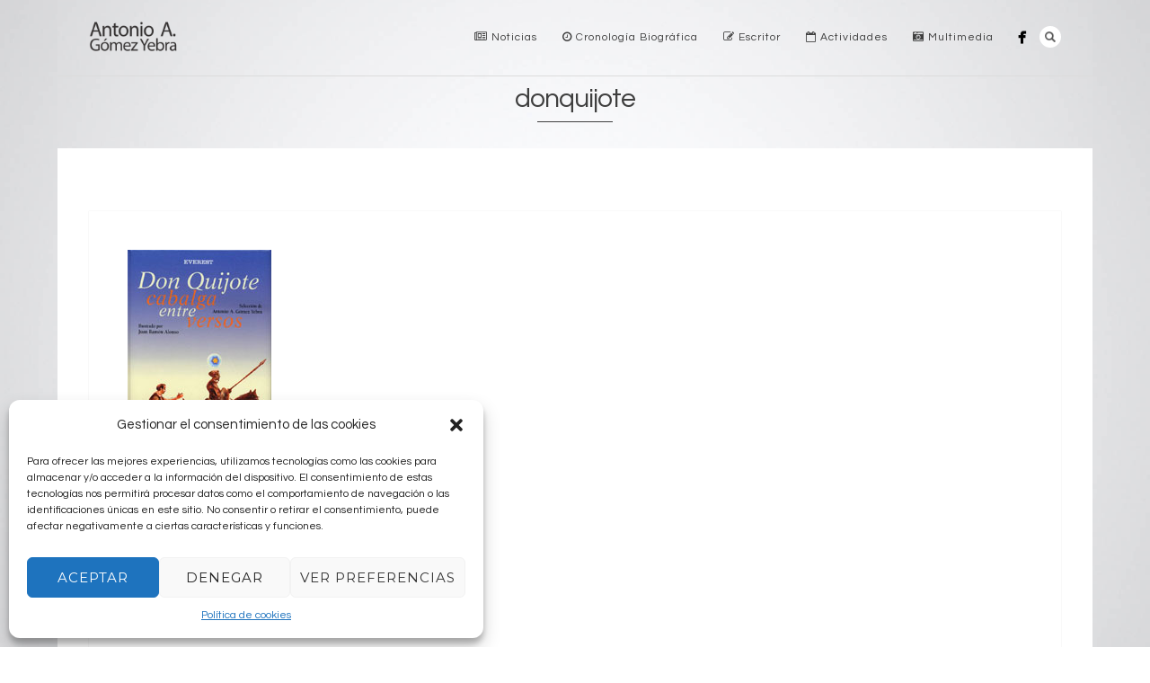

--- FILE ---
content_type: text/html; charset=UTF-8
request_url: http://gomezyebra.com/bibliografia/donquijote/
body_size: 15072
content:
<!DOCTYPE html>
<html lang="es">
<head>
<meta http-equiv="Content-Type" content="text/html; charset=UTF-8" />

<!-- facebook meta tag for image -->
<meta property="og:image" content="http://gomezyebra.com/wp-content/uploads/2014/09/donquijote.jpg"/>
<!-- Google+ meta tag for image -->
<meta itemprop="image" content="http://gomezyebra.com/wp-content/uploads/2014/09/donquijote.jpg">


<!-- Mobile Devices Viewport Resset-->
<meta name="viewport" content="width=device-width, initial-scale=1.0, maximum-scale=1">
<meta name="apple-mobile-web-app-capable" content="yes">
<!-- <meta name="viewport" content="initial-scale=1.0, user-scalable=1" /> -->





<link rel="alternate" type="application/rss+xml" title="Antonio A. Gómez Yebra RSS" href="http://gomezyebra.com/feed/" />
<link rel="pingback" href="http://gomezyebra.com/xmlrpc.php" />
<link rel="shortcut icon" type="image/x-icon" href="http://gomezyebra.com/wp-content/uploads/2014/09/Antonio-A.-Gomez-Yebra.jpg" />

<!--[if lt IE 9]>
<script src="http://gomezyebra.com/wp-content/themes/Yebra%202017/js/html5shiv.js"></script>
<![endif]-->

<meta name='robots' content='index, follow, max-image-preview:large, max-snippet:-1, max-video-preview:-1' />

	<!-- This site is optimized with the Yoast SEO plugin v20.3 - https://yoast.com/wordpress/plugins/seo/ -->
	<title>donquijote - Antonio A. Gómez Yebra</title>
	<link rel="canonical" href="http://gomezyebra.com/bibliografia/donquijote/" />
	<meta property="og:locale" content="es_ES" />
	<meta property="og:type" content="article" />
	<meta property="og:title" content="donquijote - Antonio A. Gómez Yebra" />
	<meta property="og:url" content="http://gomezyebra.com/bibliografia/donquijote/" />
	<meta property="og:site_name" content="Antonio A. Gómez Yebra" />
	<meta property="og:image" content="http://gomezyebra.com/bibliografia/donquijote" />
	<meta property="og:image:width" content="160" />
	<meta property="og:image:height" content="214" />
	<meta property="og:image:type" content="image/jpeg" />
	<script type="application/ld+json" class="yoast-schema-graph">{"@context":"https://schema.org","@graph":[{"@type":"WebPage","@id":"http://gomezyebra.com/bibliografia/donquijote/","url":"http://gomezyebra.com/bibliografia/donquijote/","name":"donquijote - Antonio A. Gómez Yebra","isPartOf":{"@id":"http://gomezyebra.com/#website"},"primaryImageOfPage":{"@id":"http://gomezyebra.com/bibliografia/donquijote/#primaryimage"},"image":{"@id":"http://gomezyebra.com/bibliografia/donquijote/#primaryimage"},"thumbnailUrl":"http://gomezyebra.com/wp-content/uploads/2014/09/donquijote.jpg","datePublished":"2014-09-11T23:01:49+00:00","dateModified":"2014-09-11T23:01:49+00:00","breadcrumb":{"@id":"http://gomezyebra.com/bibliografia/donquijote/#breadcrumb"},"inLanguage":"es","potentialAction":[{"@type":"ReadAction","target":["http://gomezyebra.com/bibliografia/donquijote/"]}]},{"@type":"ImageObject","inLanguage":"es","@id":"http://gomezyebra.com/bibliografia/donquijote/#primaryimage","url":"http://gomezyebra.com/wp-content/uploads/2014/09/donquijote.jpg","contentUrl":"http://gomezyebra.com/wp-content/uploads/2014/09/donquijote.jpg","width":160,"height":214},{"@type":"BreadcrumbList","@id":"http://gomezyebra.com/bibliografia/donquijote/#breadcrumb","itemListElement":[{"@type":"ListItem","position":1,"name":"Portada","item":"http://gomezyebra.com/"},{"@type":"ListItem","position":2,"name":"Bibliografía","item":"http://gomezyebra.com/bibliografia/"},{"@type":"ListItem","position":3,"name":"donquijote"}]},{"@type":"WebSite","@id":"http://gomezyebra.com/#website","url":"http://gomezyebra.com/","name":"Antonio A. Gómez Yebra","description":"","potentialAction":[{"@type":"SearchAction","target":{"@type":"EntryPoint","urlTemplate":"http://gomezyebra.com/?s={search_term_string}"},"query-input":"required name=search_term_string"}],"inLanguage":"es"}]}</script>
	<!-- / Yoast SEO plugin. -->


<link rel='dns-prefetch' href='//www.youtube.com' />
<link rel='dns-prefetch' href='//fonts.googleapis.com' />
<link rel="alternate" type="application/rss+xml" title="Antonio A. Gómez Yebra &raquo; Feed" href="http://gomezyebra.com/feed/" />
<link rel="alternate" type="application/rss+xml" title="Antonio A. Gómez Yebra &raquo; Feed de los comentarios" href="http://gomezyebra.com/comments/feed/" />
<link rel="alternate" type="application/rss+xml" title="Antonio A. Gómez Yebra &raquo; Comentario donquijote del feed" href="http://gomezyebra.com/bibliografia/donquijote/feed/" />
<script type="text/javascript">
window._wpemojiSettings = {"baseUrl":"https:\/\/s.w.org\/images\/core\/emoji\/14.0.0\/72x72\/","ext":".png","svgUrl":"https:\/\/s.w.org\/images\/core\/emoji\/14.0.0\/svg\/","svgExt":".svg","source":{"concatemoji":"http:\/\/gomezyebra.com\/wp-includes\/js\/wp-emoji-release.min.js?ver=6.1.9"}};
/*! This file is auto-generated */
!function(e,a,t){var n,r,o,i=a.createElement("canvas"),p=i.getContext&&i.getContext("2d");function s(e,t){var a=String.fromCharCode,e=(p.clearRect(0,0,i.width,i.height),p.fillText(a.apply(this,e),0,0),i.toDataURL());return p.clearRect(0,0,i.width,i.height),p.fillText(a.apply(this,t),0,0),e===i.toDataURL()}function c(e){var t=a.createElement("script");t.src=e,t.defer=t.type="text/javascript",a.getElementsByTagName("head")[0].appendChild(t)}for(o=Array("flag","emoji"),t.supports={everything:!0,everythingExceptFlag:!0},r=0;r<o.length;r++)t.supports[o[r]]=function(e){if(p&&p.fillText)switch(p.textBaseline="top",p.font="600 32px Arial",e){case"flag":return s([127987,65039,8205,9895,65039],[127987,65039,8203,9895,65039])?!1:!s([55356,56826,55356,56819],[55356,56826,8203,55356,56819])&&!s([55356,57332,56128,56423,56128,56418,56128,56421,56128,56430,56128,56423,56128,56447],[55356,57332,8203,56128,56423,8203,56128,56418,8203,56128,56421,8203,56128,56430,8203,56128,56423,8203,56128,56447]);case"emoji":return!s([129777,127995,8205,129778,127999],[129777,127995,8203,129778,127999])}return!1}(o[r]),t.supports.everything=t.supports.everything&&t.supports[o[r]],"flag"!==o[r]&&(t.supports.everythingExceptFlag=t.supports.everythingExceptFlag&&t.supports[o[r]]);t.supports.everythingExceptFlag=t.supports.everythingExceptFlag&&!t.supports.flag,t.DOMReady=!1,t.readyCallback=function(){t.DOMReady=!0},t.supports.everything||(n=function(){t.readyCallback()},a.addEventListener?(a.addEventListener("DOMContentLoaded",n,!1),e.addEventListener("load",n,!1)):(e.attachEvent("onload",n),a.attachEvent("onreadystatechange",function(){"complete"===a.readyState&&t.readyCallback()})),(e=t.source||{}).concatemoji?c(e.concatemoji):e.wpemoji&&e.twemoji&&(c(e.twemoji),c(e.wpemoji)))}(window,document,window._wpemojiSettings);
</script>
<style type="text/css">
img.wp-smiley,
img.emoji {
	display: inline !important;
	border: none !important;
	box-shadow: none !important;
	height: 1em !important;
	width: 1em !important;
	margin: 0 0.07em !important;
	vertical-align: -0.1em !important;
	background: none !important;
	padding: 0 !important;
}
</style>
	<link rel='stylesheet' id='wp-block-library-css' href='http://gomezyebra.com/wp-includes/css/dist/block-library/style.min.css?ver=6.1.9' type='text/css' media='all' />
<link rel='stylesheet' id='classic-theme-styles-css' href='http://gomezyebra.com/wp-includes/css/classic-themes.min.css?ver=1' type='text/css' media='all' />
<style id='global-styles-inline-css' type='text/css'>
body{--wp--preset--color--black: #000000;--wp--preset--color--cyan-bluish-gray: #abb8c3;--wp--preset--color--white: #ffffff;--wp--preset--color--pale-pink: #f78da7;--wp--preset--color--vivid-red: #cf2e2e;--wp--preset--color--luminous-vivid-orange: #ff6900;--wp--preset--color--luminous-vivid-amber: #fcb900;--wp--preset--color--light-green-cyan: #7bdcb5;--wp--preset--color--vivid-green-cyan: #00d084;--wp--preset--color--pale-cyan-blue: #8ed1fc;--wp--preset--color--vivid-cyan-blue: #0693e3;--wp--preset--color--vivid-purple: #9b51e0;--wp--preset--gradient--vivid-cyan-blue-to-vivid-purple: linear-gradient(135deg,rgba(6,147,227,1) 0%,rgb(155,81,224) 100%);--wp--preset--gradient--light-green-cyan-to-vivid-green-cyan: linear-gradient(135deg,rgb(122,220,180) 0%,rgb(0,208,130) 100%);--wp--preset--gradient--luminous-vivid-amber-to-luminous-vivid-orange: linear-gradient(135deg,rgba(252,185,0,1) 0%,rgba(255,105,0,1) 100%);--wp--preset--gradient--luminous-vivid-orange-to-vivid-red: linear-gradient(135deg,rgba(255,105,0,1) 0%,rgb(207,46,46) 100%);--wp--preset--gradient--very-light-gray-to-cyan-bluish-gray: linear-gradient(135deg,rgb(238,238,238) 0%,rgb(169,184,195) 100%);--wp--preset--gradient--cool-to-warm-spectrum: linear-gradient(135deg,rgb(74,234,220) 0%,rgb(151,120,209) 20%,rgb(207,42,186) 40%,rgb(238,44,130) 60%,rgb(251,105,98) 80%,rgb(254,248,76) 100%);--wp--preset--gradient--blush-light-purple: linear-gradient(135deg,rgb(255,206,236) 0%,rgb(152,150,240) 100%);--wp--preset--gradient--blush-bordeaux: linear-gradient(135deg,rgb(254,205,165) 0%,rgb(254,45,45) 50%,rgb(107,0,62) 100%);--wp--preset--gradient--luminous-dusk: linear-gradient(135deg,rgb(255,203,112) 0%,rgb(199,81,192) 50%,rgb(65,88,208) 100%);--wp--preset--gradient--pale-ocean: linear-gradient(135deg,rgb(255,245,203) 0%,rgb(182,227,212) 50%,rgb(51,167,181) 100%);--wp--preset--gradient--electric-grass: linear-gradient(135deg,rgb(202,248,128) 0%,rgb(113,206,126) 100%);--wp--preset--gradient--midnight: linear-gradient(135deg,rgb(2,3,129) 0%,rgb(40,116,252) 100%);--wp--preset--duotone--dark-grayscale: url('#wp-duotone-dark-grayscale');--wp--preset--duotone--grayscale: url('#wp-duotone-grayscale');--wp--preset--duotone--purple-yellow: url('#wp-duotone-purple-yellow');--wp--preset--duotone--blue-red: url('#wp-duotone-blue-red');--wp--preset--duotone--midnight: url('#wp-duotone-midnight');--wp--preset--duotone--magenta-yellow: url('#wp-duotone-magenta-yellow');--wp--preset--duotone--purple-green: url('#wp-duotone-purple-green');--wp--preset--duotone--blue-orange: url('#wp-duotone-blue-orange');--wp--preset--font-size--small: 13px;--wp--preset--font-size--medium: 20px;--wp--preset--font-size--large: 36px;--wp--preset--font-size--x-large: 42px;--wp--preset--spacing--20: 0.44rem;--wp--preset--spacing--30: 0.67rem;--wp--preset--spacing--40: 1rem;--wp--preset--spacing--50: 1.5rem;--wp--preset--spacing--60: 2.25rem;--wp--preset--spacing--70: 3.38rem;--wp--preset--spacing--80: 5.06rem;}:where(.is-layout-flex){gap: 0.5em;}body .is-layout-flow > .alignleft{float: left;margin-inline-start: 0;margin-inline-end: 2em;}body .is-layout-flow > .alignright{float: right;margin-inline-start: 2em;margin-inline-end: 0;}body .is-layout-flow > .aligncenter{margin-left: auto !important;margin-right: auto !important;}body .is-layout-constrained > .alignleft{float: left;margin-inline-start: 0;margin-inline-end: 2em;}body .is-layout-constrained > .alignright{float: right;margin-inline-start: 2em;margin-inline-end: 0;}body .is-layout-constrained > .aligncenter{margin-left: auto !important;margin-right: auto !important;}body .is-layout-constrained > :where(:not(.alignleft):not(.alignright):not(.alignfull)){max-width: var(--wp--style--global--content-size);margin-left: auto !important;margin-right: auto !important;}body .is-layout-constrained > .alignwide{max-width: var(--wp--style--global--wide-size);}body .is-layout-flex{display: flex;}body .is-layout-flex{flex-wrap: wrap;align-items: center;}body .is-layout-flex > *{margin: 0;}:where(.wp-block-columns.is-layout-flex){gap: 2em;}.has-black-color{color: var(--wp--preset--color--black) !important;}.has-cyan-bluish-gray-color{color: var(--wp--preset--color--cyan-bluish-gray) !important;}.has-white-color{color: var(--wp--preset--color--white) !important;}.has-pale-pink-color{color: var(--wp--preset--color--pale-pink) !important;}.has-vivid-red-color{color: var(--wp--preset--color--vivid-red) !important;}.has-luminous-vivid-orange-color{color: var(--wp--preset--color--luminous-vivid-orange) !important;}.has-luminous-vivid-amber-color{color: var(--wp--preset--color--luminous-vivid-amber) !important;}.has-light-green-cyan-color{color: var(--wp--preset--color--light-green-cyan) !important;}.has-vivid-green-cyan-color{color: var(--wp--preset--color--vivid-green-cyan) !important;}.has-pale-cyan-blue-color{color: var(--wp--preset--color--pale-cyan-blue) !important;}.has-vivid-cyan-blue-color{color: var(--wp--preset--color--vivid-cyan-blue) !important;}.has-vivid-purple-color{color: var(--wp--preset--color--vivid-purple) !important;}.has-black-background-color{background-color: var(--wp--preset--color--black) !important;}.has-cyan-bluish-gray-background-color{background-color: var(--wp--preset--color--cyan-bluish-gray) !important;}.has-white-background-color{background-color: var(--wp--preset--color--white) !important;}.has-pale-pink-background-color{background-color: var(--wp--preset--color--pale-pink) !important;}.has-vivid-red-background-color{background-color: var(--wp--preset--color--vivid-red) !important;}.has-luminous-vivid-orange-background-color{background-color: var(--wp--preset--color--luminous-vivid-orange) !important;}.has-luminous-vivid-amber-background-color{background-color: var(--wp--preset--color--luminous-vivid-amber) !important;}.has-light-green-cyan-background-color{background-color: var(--wp--preset--color--light-green-cyan) !important;}.has-vivid-green-cyan-background-color{background-color: var(--wp--preset--color--vivid-green-cyan) !important;}.has-pale-cyan-blue-background-color{background-color: var(--wp--preset--color--pale-cyan-blue) !important;}.has-vivid-cyan-blue-background-color{background-color: var(--wp--preset--color--vivid-cyan-blue) !important;}.has-vivid-purple-background-color{background-color: var(--wp--preset--color--vivid-purple) !important;}.has-black-border-color{border-color: var(--wp--preset--color--black) !important;}.has-cyan-bluish-gray-border-color{border-color: var(--wp--preset--color--cyan-bluish-gray) !important;}.has-white-border-color{border-color: var(--wp--preset--color--white) !important;}.has-pale-pink-border-color{border-color: var(--wp--preset--color--pale-pink) !important;}.has-vivid-red-border-color{border-color: var(--wp--preset--color--vivid-red) !important;}.has-luminous-vivid-orange-border-color{border-color: var(--wp--preset--color--luminous-vivid-orange) !important;}.has-luminous-vivid-amber-border-color{border-color: var(--wp--preset--color--luminous-vivid-amber) !important;}.has-light-green-cyan-border-color{border-color: var(--wp--preset--color--light-green-cyan) !important;}.has-vivid-green-cyan-border-color{border-color: var(--wp--preset--color--vivid-green-cyan) !important;}.has-pale-cyan-blue-border-color{border-color: var(--wp--preset--color--pale-cyan-blue) !important;}.has-vivid-cyan-blue-border-color{border-color: var(--wp--preset--color--vivid-cyan-blue) !important;}.has-vivid-purple-border-color{border-color: var(--wp--preset--color--vivid-purple) !important;}.has-vivid-cyan-blue-to-vivid-purple-gradient-background{background: var(--wp--preset--gradient--vivid-cyan-blue-to-vivid-purple) !important;}.has-light-green-cyan-to-vivid-green-cyan-gradient-background{background: var(--wp--preset--gradient--light-green-cyan-to-vivid-green-cyan) !important;}.has-luminous-vivid-amber-to-luminous-vivid-orange-gradient-background{background: var(--wp--preset--gradient--luminous-vivid-amber-to-luminous-vivid-orange) !important;}.has-luminous-vivid-orange-to-vivid-red-gradient-background{background: var(--wp--preset--gradient--luminous-vivid-orange-to-vivid-red) !important;}.has-very-light-gray-to-cyan-bluish-gray-gradient-background{background: var(--wp--preset--gradient--very-light-gray-to-cyan-bluish-gray) !important;}.has-cool-to-warm-spectrum-gradient-background{background: var(--wp--preset--gradient--cool-to-warm-spectrum) !important;}.has-blush-light-purple-gradient-background{background: var(--wp--preset--gradient--blush-light-purple) !important;}.has-blush-bordeaux-gradient-background{background: var(--wp--preset--gradient--blush-bordeaux) !important;}.has-luminous-dusk-gradient-background{background: var(--wp--preset--gradient--luminous-dusk) !important;}.has-pale-ocean-gradient-background{background: var(--wp--preset--gradient--pale-ocean) !important;}.has-electric-grass-gradient-background{background: var(--wp--preset--gradient--electric-grass) !important;}.has-midnight-gradient-background{background: var(--wp--preset--gradient--midnight) !important;}.has-small-font-size{font-size: var(--wp--preset--font-size--small) !important;}.has-medium-font-size{font-size: var(--wp--preset--font-size--medium) !important;}.has-large-font-size{font-size: var(--wp--preset--font-size--large) !important;}.has-x-large-font-size{font-size: var(--wp--preset--font-size--x-large) !important;}
.wp-block-navigation a:where(:not(.wp-element-button)){color: inherit;}
:where(.wp-block-columns.is-layout-flex){gap: 2em;}
.wp-block-pullquote{font-size: 1.5em;line-height: 1.6;}
</style>
<link rel='stylesheet' id='titan-adminbar-styles-css' href='http://gomezyebra.com/wp-content/plugins/anti-spam/assets/css/admin-bar.css?ver=7.4.0' type='text/css' media='all' />
<link rel='stylesheet' id='contact-form-7-css' href='http://gomezyebra.com/wp-content/plugins/contact-form-7/includes/css/styles.css?ver=5.7.4' type='text/css' media='all' />
<link rel='stylesheet' id='font-awesome-four-css' href='http://gomezyebra.com/wp-content/plugins/font-awesome-4-menus/css/font-awesome.min.css?ver=4.7.0' type='text/css' media='all' />
<link rel='stylesheet' id='cmplz-general-css' href='http://gomezyebra.com/wp-content/plugins/complianz-gdpr/assets/css/cookieblocker.min.css?ver=6.4.2.1' type='text/css' media='all' />
<link rel='stylesheet' id='wp-pagenavi-css' href='http://gomezyebra.com/wp-content/plugins/wp-pagenavi/pagenavi-css.css?ver=2.70' type='text/css' media='all' />
<link rel='stylesheet' id='pexeto-font-0-css' href='http://fonts.googleapis.com/css?family=Open+Sans%3A400%2C300%2C400italic%2C700&#038;ver=6.1.9' type='text/css' media='all' />
<link rel='stylesheet' id='pexeto-font-1-css' href='http://fonts.googleapis.com/css?family=Montserrat%3A400%2C700&#038;ver=6.1.9' type='text/css' media='all' />
<link rel='stylesheet' id='pexeto-font-2-css' href='https://fonts.googleapis.com/css?family=Catamaran%3A300%2C400i%2C500&#038;ver=6.1.9' type='text/css' media='all' />
<link rel='stylesheet' id='pexeto-font-3-css' href='https://fonts.googleapis.com/css?family=Hind%3A300%2C400%2C500%2C700&#038;ver=6.1.9' type='text/css' media='all' />
<link rel='stylesheet' id='pexeto-font-4-css' href='https://fonts.googleapis.com/css?family=Questrial%3A400&#038;ver=6.1.9' type='text/css' media='all' />
<link rel='stylesheet' id='pexeto-pretty-photo-css' href='http://gomezyebra.com/wp-content/themes/Yebra%202017/css/prettyPhoto.css?ver=1.9.14' type='text/css' media='all' />
<link rel='stylesheet' id='pexeto-stylesheet-css' href='http://gomezyebra.com/wp-content/themes/Yebra%202017/style.css?ver=1.9.14' type='text/css' media='all' />
<style id='pexeto-stylesheet-inline-css' type='text/css'>
button, .button , input[type="submit"], input[type="button"], 
								#submit, .left-arrow:hover,.right-arrow:hover, .ps-left-arrow:hover, 
								.ps-right-arrow:hover, .cs-arrows:hover,.nivo-nextNav:hover, .nivo-prevNav:hover,
								.scroll-to-top:hover, .services-icon .img-container, .services-thumbnail h3:after,
								.pg-pagination a.current, .pg-pagination a:hover, #content-container .wp-pagenavi span.current, 
								#content-container .wp-pagenavi a:hover, #blog-pagination a:hover,
								.pg-item h2:after, .pc-item h2:after, .ps-icon, .ps-left-arrow:hover, .ps-right-arrow:hover,
								.pc-next:hover, .pc-prev:hover, .pc-wrapper .icon-circle, .pg-item .icon-circle, .qg-img .icon-circle,
								.ts-arrow:hover, .section-light .section-title:before, .section-light2 .section-title:after,
								.section-light-bg .section-title:after, .section-dark .section-title:after,
								.woocommerce .widget_price_filter .ui-slider .ui-slider-range,
								.woocommerce-page .widget_price_filter .ui-slider .ui-slider-range, 
								.controlArrow.prev:hover,.controlArrow.next:hover, .pex-woo-cart-num,
								.woocommerce span.onsale, .woocommerce-page span.onsale.woocommerce nav.woocommerce-pagination ul li span.current, .woocommerce-page nav.woocommerce-pagination ul li span.current,
								.woocommerce #content nav.woocommerce-pagination ul li span.current, .woocommerce-page #content nav.woocommerce-pagination ul li span.current,
								.woocommerce #content nav.woocommerce-pagination ul li span.current, .woocommerce-page #content nav.woocommerce-pagination ul li span.current,
								.woocommerce nav.woocommerce-pagination ul li a:hover, .woocommerce-page nav.woocommerce-pagination ul li a:hover,
								.woocommerce #content nav.woocommerce-pagination ul li a:hover, .woocommerce-page #content nav.woocommerce-pagination ul li a:hover,
								.woocommerce nav.woocommerce-pagination ul li a:focus, .woocommerce-page nav.woocommerce-pagination ul li a:focus,
								.woocommerce #content nav.woocommerce-pagination ul li a:focus, .woocommerce-page #content nav.woocommerce-pagination ul li a:focus,
								.pt-highlight .pt-title{background-color:#435b6d;}a, a:hover, .post-info a:hover, .read-more, .footer-widgets a:hover, .comment-info .reply,
								.comment-info .reply a, .comment-info, .post-title a:hover, .post-tags a, .format-aside aside a:hover,
								.testimonials-details a, .lp-title a:hover, .woocommerce .star-rating, .woocommerce-page .star-rating,
								.woocommerce .star-rating:before, .woocommerce-page .star-rating:before, .tabs .current a,
								#wp-calendar tbody td a, .widget_nav_menu li.current-menu-item > a, .archive-page a:hover, .woocommerce-MyAccount-navigation li.is-active a{color:#435b6d;}.accordion-title.current, .read-more, .bypostauthor, .sticky,
								.pg-cat-filter a.current{border-color:#435b6d;}.pg-element-loading .icon-circle:after{border-top-color:#435b6d;}body, .page-wrapper, #sidebar input[type="text"], 
									#sidebar input[type="password"], #sidebar textarea, .comment-respond input[type="text"],
									 .comment-respond textarea{background-color:#ffffff;}body.boxed-layout{background-color:#ffffff;}.header-wrapper, .pg-navigation, .mobile.page-template-template-fullscreen-slider-php #header, .mobile.page-template-template-fullscreen-slider-php .header-wrapper{background-color:#ffffff;}.page-title h1, #menu>ul>li>a, #menu>div>ul>li>a, .page-subtitle, 
								.icon-basket:before, .pex-woo-cart-btn:before, .pg-cat-filter a,
								.ps-nav-text, .ps-back-text, .mob-nav-btn, .pg-filter-btn{color:#3f3f3f;}.page-title h1:after, .nav-menu > ul > li > a:after, 
								.nav-menu > div.menu-ul > ul > li > a:after, .ps-new-loading span{background-color:#3f3f3f;}.dark-header #header{background-color:rgba(255,255,255,0.7);}.fixed-header-scroll #header{background-color:rgba(255,255,255,0.95);}.nav-menu li.mega-menu-item > ul, .nav-menu ul ul li{background-color:#ffffff;}.mob-nav-menu{background-color:rgba(255,255,255,0.96);}.nav-menu ul ul li a, .nav-menu ul .current-menu-item ul a,
							.nav-menu li:hover ul a, .nav-menu .current-menu-parent ul a, .nav-menu .current-menu-ancestor ul a,
							.nav-menu ul ul li:hover a, .nav-menu .mega-menu-item > ul > li > a:hover, .mob-nav-menu ul li a,
							.mob-nav-arrow{color:#3f3f3f;}.footer-bottom{background-color:#ffffff;}.copyrights, .footer-nav li a{color:#6b6b6b;}.content, .services-title-box, .post, .tabs .current a, .page-template-template-full-custom-php .page-wrapper,
								.content-box, .avatar, .comment-box, .search-results .post-content,
								.pg-info, .ps-wrapper, .content input[type="text"], .post-info, .comment-date,
								.content input[type="password"], .content textarea, .contact-captcha-container,
								.pg-categories, .pg-pagination a, #content-container .wp-pagenavi a, 
								#content-container .wp-pagenavi span, #blog-pagination a, .woocommerce-page #content-container a.button.add_to_cart_button:before,
								.ps-categories, .archive-page a, .woocommerce-MyAccount-navigation li a{color:#383838;}.woocommerce #content-container a.button.add_to_cart_button, .woocommerce-page #content-container a.button.add_to_cart_button{border-color:#383838;}.pt-price-box, .pt-price, .tabs-container > ul li a, .accordion-title, .recaptcha-input-wrap,
								.post-tags a, .ps-loading, .woocommerce #payment, .woocommerce-page #payment,
								.pt-price-box, .pexeto-related-posts .rp-no-header h3{color:#000000;}h1,h2,h3,h4,h5,h6,.pt-price{font-family:Hind;}body{font-family:Questrial;font-size:16px;}body, #footer, .sidebar-box, .services-box, .ps-content, .page-masonry .post, .services-title-box{font-size:16px;}#menu ul li a{text-transform:none;}.page-title h1{font-family:Questrial;font-size:30px;font-weight:normal;text-transform:none;}.sidebar-box .title, .footer-box .title{font-family:Questrial;font-size:16px;font-weight:normal;text-transform:none;}.pg-categories, .pg-cat-filter a, .page-subtitle, .post-info,.read-more, .ps-categories, .ps-nav-text, .ps-back-text{font-family:Questrial;font-style:italic;text-transform:none;letter-spacing:normal;}.pg-categories, .pg-cat-filter a, .page-subtitle, .post-info,.read-more, .ps-categories, .ps-nav-text, .ps-back-text{font-size:14px;}.pg-item h2, .ps-title, #content-container .pc-item h2{font-family:Questrial;font-size:20px;text-transform:none;}body{background-image:url("http://gomezyebra.com/wp-content/uploads/2017/01/fondoblancoblurb.jpg"); background-attachment:fixed;background-size:cover;}.fixed-header.boxed-layout #header {
   
    border-bottom: 1px solid #dcdcdc;
}

.post-title {
   
    font-weight: normal;
    
}

.copyrights {
   
    text-transform: none;
    
}

.qg-overlay:hover .icon-circle {
    
    display: none;
}

#content-container .section-boxed {
    margin: 0px auto;
}

.page-title-wrapper {
    display: table;
    width: 100%;
    min-height: 80px;
    height: 80px;
    padding-bottom: 0px;
}

.custom-page-content .nivo-content {
    margin: 0;
    border-bottom: 10px solid #dcdcdc;
}

.section-boxed blockquote {
    margin-bottom: 0;
    font: italic 120%/150% Georgia, "Times New Roman", Times, serif;
}

.testimonials-details span {
   
    font-weight: bold;
   
}

.testimonial-img {
    
    border-style: solid;
    border-width: 4px;
    border-color: gainsboro;
}

.section-full-width .section-title {
  
    text-transform: inherit;
  
    
    font-size: 30px;
   
}

.section-light h4.sub-title {
    
    text-transform: inherit;
}

.col {
    float: left;
    margin-right: 3.2%;
    margin-bottom: 30px;
    background-color: rgba(255, 255, 255, 0.8);

}

.rp-post-title {
    padding: 20px 8px 4px 8px;
    font-weight: bold;
}

p {
    margin: 7px 8px 0px 8px;
    padding: 0;
}

.rp-columns .read-more {
    padding-top: 7px;
    margin: 0px 8px 0px 8px;
}

.read-more {
    border-color: #ffffff;
}

.button, input[type="submit"], input[type="button"], #submit {
   
    text-transform: inherit;
    
}


</style>
<!--[if lte IE 8]>
<link rel='stylesheet' id='pexeto-ie8-css' href='http://gomezyebra.com/wp-content/themes/Yebra%202017/css/style_ie8.css?ver=1.9.14' type='text/css' media='all' />
<![endif]-->
<link rel='stylesheet' id='slb_core-css' href='http://gomezyebra.com/wp-content/plugins/simple-lightbox/client/css/app.css?ver=2.9.3' type='text/css' media='all' />
<link rel='stylesheet' id='aurora-heatmap-css' href='http://gomezyebra.com/wp-content/plugins/aurora-heatmap/style.css?ver=1.5.6' type='text/css' media='all' />
<script type='text/javascript' src='http://gomezyebra.com/wp-includes/js/jquery/jquery.min.js?ver=3.6.1' id='jquery-core-js'></script>
<script type='text/javascript' src='http://gomezyebra.com/wp-includes/js/jquery/jquery-migrate.min.js?ver=3.3.2' id='jquery-migrate-js'></script>
<script type='text/javascript' src='http://gomezyebra.com/wp-content/plugins/aurora-heatmap/js/mobile-detect.min.js?ver=1.4.5' id='mobile-detect-js'></script>
<script type='text/javascript' id='aurora-heatmap-reporter-js-extra'>
/* <![CDATA[ */
var aurora_heatmap_reporter = {"ajax_url":"http:\/\/gomezyebra.com\/wp-admin\/admin-ajax.php","action":"aurora_heatmap","interval":"10","stacks":"10","reports":"click_pc,click_mobile","debug":"0","ajax_delay_time":"3000"};
/* ]]> */
</script>
<script type='text/javascript' src='http://gomezyebra.com/wp-content/plugins/aurora-heatmap/js/reporter.js?ver=1.5.6' id='aurora-heatmap-reporter-js'></script>
<link rel="https://api.w.org/" href="http://gomezyebra.com/wp-json/" /><link rel="alternate" type="application/json" href="http://gomezyebra.com/wp-json/wp/v2/media/439" /><link rel="EditURI" type="application/rsd+xml" title="RSD" href="http://gomezyebra.com/xmlrpc.php?rsd" />
<link rel="wlwmanifest" type="application/wlwmanifest+xml" href="http://gomezyebra.com/wp-includes/wlwmanifest.xml" />
<meta name="generator" content="WordPress 6.1.9" />
<link rel='shortlink' href='http://gomezyebra.com/?p=439' />
<link rel="alternate" type="application/json+oembed" href="http://gomezyebra.com/wp-json/oembed/1.0/embed?url=http%3A%2F%2Fgomezyebra.com%2Fbibliografia%2Fdonquijote%2F" />
<link rel="alternate" type="text/xml+oembed" href="http://gomezyebra.com/wp-json/oembed/1.0/embed?url=http%3A%2F%2Fgomezyebra.com%2Fbibliografia%2Fdonquijote%2F&#038;format=xml" />
<style>.cmplz-hidden{display:none!important;}</style>
</head>
<body data-cmplz=1 class="attachment attachment-template-default attachmentid-439 attachment-jpeg boxed-layout fixed-header no-slider icons-style-dark parallax-header">
<svg xmlns="http://www.w3.org/2000/svg" viewBox="0 0 0 0" width="0" height="0" focusable="false" role="none" style="visibility: hidden; position: absolute; left: -9999px; overflow: hidden;" ><defs><filter id="wp-duotone-dark-grayscale"><feColorMatrix color-interpolation-filters="sRGB" type="matrix" values=" .299 .587 .114 0 0 .299 .587 .114 0 0 .299 .587 .114 0 0 .299 .587 .114 0 0 " /><feComponentTransfer color-interpolation-filters="sRGB" ><feFuncR type="table" tableValues="0 0.49803921568627" /><feFuncG type="table" tableValues="0 0.49803921568627" /><feFuncB type="table" tableValues="0 0.49803921568627" /><feFuncA type="table" tableValues="1 1" /></feComponentTransfer><feComposite in2="SourceGraphic" operator="in" /></filter></defs></svg><svg xmlns="http://www.w3.org/2000/svg" viewBox="0 0 0 0" width="0" height="0" focusable="false" role="none" style="visibility: hidden; position: absolute; left: -9999px; overflow: hidden;" ><defs><filter id="wp-duotone-grayscale"><feColorMatrix color-interpolation-filters="sRGB" type="matrix" values=" .299 .587 .114 0 0 .299 .587 .114 0 0 .299 .587 .114 0 0 .299 .587 .114 0 0 " /><feComponentTransfer color-interpolation-filters="sRGB" ><feFuncR type="table" tableValues="0 1" /><feFuncG type="table" tableValues="0 1" /><feFuncB type="table" tableValues="0 1" /><feFuncA type="table" tableValues="1 1" /></feComponentTransfer><feComposite in2="SourceGraphic" operator="in" /></filter></defs></svg><svg xmlns="http://www.w3.org/2000/svg" viewBox="0 0 0 0" width="0" height="0" focusable="false" role="none" style="visibility: hidden; position: absolute; left: -9999px; overflow: hidden;" ><defs><filter id="wp-duotone-purple-yellow"><feColorMatrix color-interpolation-filters="sRGB" type="matrix" values=" .299 .587 .114 0 0 .299 .587 .114 0 0 .299 .587 .114 0 0 .299 .587 .114 0 0 " /><feComponentTransfer color-interpolation-filters="sRGB" ><feFuncR type="table" tableValues="0.54901960784314 0.98823529411765" /><feFuncG type="table" tableValues="0 1" /><feFuncB type="table" tableValues="0.71764705882353 0.25490196078431" /><feFuncA type="table" tableValues="1 1" /></feComponentTransfer><feComposite in2="SourceGraphic" operator="in" /></filter></defs></svg><svg xmlns="http://www.w3.org/2000/svg" viewBox="0 0 0 0" width="0" height="0" focusable="false" role="none" style="visibility: hidden; position: absolute; left: -9999px; overflow: hidden;" ><defs><filter id="wp-duotone-blue-red"><feColorMatrix color-interpolation-filters="sRGB" type="matrix" values=" .299 .587 .114 0 0 .299 .587 .114 0 0 .299 .587 .114 0 0 .299 .587 .114 0 0 " /><feComponentTransfer color-interpolation-filters="sRGB" ><feFuncR type="table" tableValues="0 1" /><feFuncG type="table" tableValues="0 0.27843137254902" /><feFuncB type="table" tableValues="0.5921568627451 0.27843137254902" /><feFuncA type="table" tableValues="1 1" /></feComponentTransfer><feComposite in2="SourceGraphic" operator="in" /></filter></defs></svg><svg xmlns="http://www.w3.org/2000/svg" viewBox="0 0 0 0" width="0" height="0" focusable="false" role="none" style="visibility: hidden; position: absolute; left: -9999px; overflow: hidden;" ><defs><filter id="wp-duotone-midnight"><feColorMatrix color-interpolation-filters="sRGB" type="matrix" values=" .299 .587 .114 0 0 .299 .587 .114 0 0 .299 .587 .114 0 0 .299 .587 .114 0 0 " /><feComponentTransfer color-interpolation-filters="sRGB" ><feFuncR type="table" tableValues="0 0" /><feFuncG type="table" tableValues="0 0.64705882352941" /><feFuncB type="table" tableValues="0 1" /><feFuncA type="table" tableValues="1 1" /></feComponentTransfer><feComposite in2="SourceGraphic" operator="in" /></filter></defs></svg><svg xmlns="http://www.w3.org/2000/svg" viewBox="0 0 0 0" width="0" height="0" focusable="false" role="none" style="visibility: hidden; position: absolute; left: -9999px; overflow: hidden;" ><defs><filter id="wp-duotone-magenta-yellow"><feColorMatrix color-interpolation-filters="sRGB" type="matrix" values=" .299 .587 .114 0 0 .299 .587 .114 0 0 .299 .587 .114 0 0 .299 .587 .114 0 0 " /><feComponentTransfer color-interpolation-filters="sRGB" ><feFuncR type="table" tableValues="0.78039215686275 1" /><feFuncG type="table" tableValues="0 0.94901960784314" /><feFuncB type="table" tableValues="0.35294117647059 0.47058823529412" /><feFuncA type="table" tableValues="1 1" /></feComponentTransfer><feComposite in2="SourceGraphic" operator="in" /></filter></defs></svg><svg xmlns="http://www.w3.org/2000/svg" viewBox="0 0 0 0" width="0" height="0" focusable="false" role="none" style="visibility: hidden; position: absolute; left: -9999px; overflow: hidden;" ><defs><filter id="wp-duotone-purple-green"><feColorMatrix color-interpolation-filters="sRGB" type="matrix" values=" .299 .587 .114 0 0 .299 .587 .114 0 0 .299 .587 .114 0 0 .299 .587 .114 0 0 " /><feComponentTransfer color-interpolation-filters="sRGB" ><feFuncR type="table" tableValues="0.65098039215686 0.40392156862745" /><feFuncG type="table" tableValues="0 1" /><feFuncB type="table" tableValues="0.44705882352941 0.4" /><feFuncA type="table" tableValues="1 1" /></feComponentTransfer><feComposite in2="SourceGraphic" operator="in" /></filter></defs></svg><svg xmlns="http://www.w3.org/2000/svg" viewBox="0 0 0 0" width="0" height="0" focusable="false" role="none" style="visibility: hidden; position: absolute; left: -9999px; overflow: hidden;" ><defs><filter id="wp-duotone-blue-orange"><feColorMatrix color-interpolation-filters="sRGB" type="matrix" values=" .299 .587 .114 0 0 .299 .587 .114 0 0 .299 .587 .114 0 0 .299 .587 .114 0 0 " /><feComponentTransfer color-interpolation-filters="sRGB" ><feFuncR type="table" tableValues="0.098039215686275 1" /><feFuncG type="table" tableValues="0 0.66274509803922" /><feFuncB type="table" tableValues="0.84705882352941 0.41960784313725" /><feFuncA type="table" tableValues="1 1" /></feComponentTransfer><feComposite in2="SourceGraphic" operator="in" /></filter></defs></svg><div id="main-container" >
	<div  class="page-wrapper" >
		<!--HEADER -->
				<div class="header-wrapper" >

		<div class="full-bg-image" style="background-image:url(http://gomezyebra.com/wp-content/uploads/2017/01/fondoblancoblurb.jpg); opacity:1; filter: alpha(opacity=100);"></div>		<header id="header">
			<div class="section-boxed section-header">
						<div id="logo-container">
								<a href="http://gomezyebra.com/"><img src="http://gomezyebra.com/wp-content/uploads/2017/01/logo@2xdnegrob.png" alt="Antonio A. Gómez Yebra" /></a>
			</div>	

			
			<div class="mobile-nav">
				<span class="mob-nav-btn">Menu</span>
			</div>
	 		<nav class="navigation-container">
				<div id="menu" class="nav-menu">
				<ul id="menu-principal" class="menu-ul"><li id="menu-item-759" class="menu-item menu-item-type-post_type menu-item-object-page menu-item-759"><a href="http://gomezyebra.com/noticias/"><i class="fa fa-newspaper-o" aria-hidden="true"></i> Noticias</a></li>
<li id="menu-item-87" class="menu-item menu-item-type-post_type menu-item-object-page menu-item-has-children menu-item-87"><a href="http://gomezyebra.com/cronologia-biografica-1950-2000/"><i class="fa fa-clock-o" aria-hidden="true"></i> Cronología Biográfica</a>
<ul class="sub-menu">
	<li id="menu-item-88" class="menu-item menu-item-type-post_type menu-item-object-page menu-item-88"><a href="http://gomezyebra.com/cronologia-biografica-1950-2000/">Cronología Biográfica (1950-2000)</a></li>
	<li id="menu-item-101" class="menu-item menu-item-type-post_type menu-item-object-page menu-item-101"><a href="http://gomezyebra.com/cronologia-biografica-2001-2006/">Cronologia Biográfica (2001-2006)</a></li>
	<li id="menu-item-107" class="menu-item menu-item-type-post_type menu-item-object-page menu-item-107"><a href="http://gomezyebra.com/cronologia-biografica-2007-2008/">Cronología Biográfica (2007-2008)</a></li>
	<li id="menu-item-117" class="menu-item menu-item-type-post_type menu-item-object-page menu-item-117"><a href="http://gomezyebra.com/cronologia-biografica-2009-2010/">Cronología Biográfica (2009-2010)</a></li>
	<li id="menu-item-120" class="menu-item menu-item-type-post_type menu-item-object-page menu-item-120"><a href="http://gomezyebra.com/cronologia-biografica-2011-2012/">Cronología Biográfica (2011-2012)</a></li>
	<li id="menu-item-123" class="menu-item menu-item-type-post_type menu-item-object-page menu-item-123"><a href="http://gomezyebra.com/cronologia-biografica-2013-2014/">Cronología Biográfica (2013-2015)</a></li>
	<li id="menu-item-687" class="menu-item menu-item-type-post_type menu-item-object-page menu-item-687"><a href="http://gomezyebra.com/cronologia-biografica-2016/">Cronología Biográfica (2016-2017)</a></li>
	<li id="menu-item-931" class="menu-item menu-item-type-post_type menu-item-object-page menu-item-931"><a href="http://gomezyebra.com/cronologia-biografica-2018-2019/">Cronología Biográfica (2018-2019)</a></li>
</ul>
</li>
<li id="menu-item-138" class="menu-item menu-item-type-custom menu-item-object-custom menu-item-has-children menu-item-138"><a href="#"><i class="fa fa-pencil-square-o" aria-hidden="true"></i> Escritor</a>
<ul class="sub-menu">
	<li id="menu-item-183" class="menu-item menu-item-type-post_type menu-item-object-page menu-item-183"><a href="http://gomezyebra.com/bibliografia/">Bibliografía</a></li>
	<li id="menu-item-143" class="menu-item menu-item-type-post_type menu-item-object-page menu-item-143"><a href="http://gomezyebra.com/presentaciones/">Presentaciones</a></li>
	<li id="menu-item-146" class="menu-item menu-item-type-post_type menu-item-object-page menu-item-146"><a href="http://gomezyebra.com/articulos/">Artículos</a></li>
	<li id="menu-item-157" class="menu-item menu-item-type-post_type menu-item-object-page menu-item-157"><a href="http://gomezyebra.com/ineditos/">Inéditos</a></li>
	<li id="menu-item-180" class="menu-item menu-item-type-post_type menu-item-object-page menu-item-180"><a href="http://gomezyebra.com/colecciones/">Colecciones</a></li>
</ul>
</li>
<li id="menu-item-184" class="menu-item menu-item-type-custom menu-item-object-custom menu-item-has-children menu-item-184"><a href="#"><i class="fa fa-calendar-o" aria-hidden="true"></i> Actividades</a>
<ul class="sub-menu">
	<li id="menu-item-188" class="menu-item menu-item-type-post_type menu-item-object-page menu-item-188"><a href="http://gomezyebra.com/conferencias/">Conferencias</a></li>
	<li id="menu-item-193" class="menu-item menu-item-type-post_type menu-item-object-page menu-item-193"><a href="http://gomezyebra.com/premios/">Premios</a></li>
	<li id="menu-item-206" class="menu-item menu-item-type-post_type menu-item-object-page menu-item-206"><a href="http://gomezyebra.com/recitales-y-encuentros/">Recitales y encuentros</a></li>
	<li id="menu-item-212" class="menu-item menu-item-type-post_type menu-item-object-page menu-item-212"><a href="http://gomezyebra.com/entrevistas/">Entrevistas</a></li>
	<li id="menu-item-222" class="menu-item menu-item-type-post_type menu-item-object-page menu-item-222"><a href="http://gomezyebra.com/musica-menuda-poesia/">Música Menuda Poesía</a></li>
</ul>
</li>
<li id="menu-item-545" class="menu-item menu-item-type-custom menu-item-object-custom menu-item-has-children menu-item-545"><a href="#"><i class="fa fa-camera-retro" aria-hidden="true"></i> Multimedia</a>
<ul class="sub-menu">
	<li id="menu-item-379" class="menu-item menu-item-type-post_type menu-item-object-page menu-item-379"><a href="http://gomezyebra.com/galeria/">Galería</a></li>
	<li id="menu-item-227" class="menu-item menu-item-type-post_type menu-item-object-page menu-item-227"><a href="http://gomezyebra.com/filmoteca/">Filmoteca</a></li>
</ul>
</li>
</ul>				</div>
				
				<div class="header-buttons">
				<div class="header-search">
						<div class="search-wrapper">
	<form role="search" method="get" class="searchform" action="http://gomezyebra.com" >
		<input type="text" name="s" class="search-input placeholder"  placeholder="Buscar" />
		<input type="submit" value="" class="search-button"/>
	</form>
</div>
					<a href="#" class="header-search-btn">Search</a></div>
					<div class="social-profiles"><ul class="social-icons">
		<li>
		<a href="https://www.facebook.com/people/Antonio-A-G%C3%B3mez-Yebra/1106113677" target="_blank"  title="Facebook">
			<div>
				<img src="http://gomezyebra.com/wp-content/themes/Yebra%202017/images/icons/facebook.png" />
			</div>
		</a>
	</li>
		</ul></div>
					</div>
			</nav>

				
			<div class="clear"></div>       
			<div id="navigation-line"></div>
		</div>
		</header><!-- end #header -->
	<div class="page-title-wrapper"><div class="page-title">
		<div class="content-boxed">
			<h1>donquijote</h1>
					</div>
	</div>
</div>

</div>
<div id="content-container" class="content-boxed layout-full">
<div id="full-width" class="content">
		<div class="content-box">
		<img src="http://gomezyebra.com/wp-content/uploads/2014/09/donquijote.jpg" alt="donquijote"/>

				</div>
		<div id="comments">
<div id="comment-content-container">
	<div id="respond" class="comment-respond">
		<h3 id="reply-title" class="comment-reply-title">Dejar comentario <small><a rel="nofollow" id="cancel-comment-reply-link" href="/bibliografia/donquijote/#respond" style="display:none;">Cancelar</a></small></h3><form action="http://gomezyebra.com/wp-comments-post.php" method="post" id="commentform" class="comment-form"><div class="double-line"></div><p class="comment-form-comment"><label for="comment">Tu comentario <span class="required">*</span></label> <textarea id="comment" name="comment" cols="45" rows="8" maxlength="65525" required="required"></textarea></p><p class="comment-form-author"><label for="author">Nombre <span class="required">*</span></label> <input id="author" name="author" type="text" value="" size="30" maxlength="245" autocomplete="name" required="required" /></p>
<p class="comment-form-email"><label for="email">E-mail <span class="required">*</span></label> <input id="email" name="email" type="text" value="" size="30" maxlength="100" autocomplete="email" required="required" /></p>
<p class="comment-form-url"><label for="url">Web</label> <input id="url" name="url" type="text" value="" size="30" maxlength="200" autocomplete="url" /></p>
<p class="form-submit"><input name="submit" type="submit" id="submit" class="submit" value="Subir comentario" /> <input type='hidden' name='comment_post_ID' value='439' id='comment_post_ID' />
<input type='hidden' name='comment_parent' id='comment_parent' value='0' />
</p><!-- Anti-spam plugin wordpress.org/plugins/anti-spam/ --><div class="wantispam-required-fields"><input type="hidden" name="wantispam_t" class="wantispam-control wantispam-control-t" value="1769810613" /><div class="wantispam-group wantispam-group-q" style="clear: both;">
					<label>Current ye@r <span class="required">*</span></label>
					<input type="hidden" name="wantispam_a" class="wantispam-control wantispam-control-a" value="2026" />
					<input type="text" name="wantispam_q" class="wantispam-control wantispam-control-q" value="7.4.0" autocomplete="off" />
				  </div>
<div class="wantispam-group wantispam-group-e" style="display: none;">
					<label>Leave this field empty</label>
					<input type="text" name="wantispam_e_email_url_website" class="wantispam-control wantispam-control-e" value="" autocomplete="off" />
				  </div>
</div><!--\End Anti-spam plugin --></form>	</div><!-- #respond -->
	</div>
</div>
</div> <!-- end main content holder (#content/#full-width) -->
<div class="clear"></div>
</div> <!-- end #content-container -->
</div>
<footer id="footer" class="center">
	
		
		<div class="scroll-to-top"><span></span></div>
	
	<div class="footer-bottom">
	<div class="section-boxed">
		<span class="copyrights">
	Antonio A. Gómez Yebra 2022 - www.gomezyebra.com - <a href="http://gomezyebra.com/politica-de-cookies-ue/">Política de cookies</a></span>
<div class="footer-nav">
</div>

	<div class="social-profiles"><ul class="social-icons">
		<li>
		<a href="https://www.facebook.com/people/Antonio-A-G%C3%B3mez-Yebra/1106113677" target="_blank"  title="Facebook">
			<div>
				<img src="http://gomezyebra.com/wp-content/themes/Yebra%202017/images/icons/facebook.png" />
			</div>
		</a>
	</li>
		</ul></div>
	
</div>
</div>


</footer> <!-- end #footer-->
</div> <!-- end #main-container -->


<!-- FOOTER ENDS -->


<!-- Consent Management powered by Complianz | GDPR/CCPA Cookie Consent https://wordpress.org/plugins/complianz-gdpr -->
<div id="cmplz-cookiebanner-container"><div class="cmplz-cookiebanner cmplz-hidden banner-1 optin cmplz-bottom-left cmplz-categories-type-view-preferences" aria-modal="true" data-nosnippet="true" role="dialog" aria-live="polite" aria-labelledby="cmplz-header-1-optin" aria-describedby="cmplz-message-1-optin">
	<div class="cmplz-header">
		<div class="cmplz-logo"></div>
		<div class="cmplz-title" id="cmplz-header-1-optin">Gestionar el consentimiento de las cookies</div>
		<div class="cmplz-close" tabindex="0" role="button" aria-label="close-dialog">
			<svg aria-hidden="true" focusable="false" data-prefix="fas" data-icon="times" class="svg-inline--fa fa-times fa-w-11" role="img" xmlns="http://www.w3.org/2000/svg" viewBox="0 0 352 512"><path fill="currentColor" d="M242.72 256l100.07-100.07c12.28-12.28 12.28-32.19 0-44.48l-22.24-22.24c-12.28-12.28-32.19-12.28-44.48 0L176 189.28 75.93 89.21c-12.28-12.28-32.19-12.28-44.48 0L9.21 111.45c-12.28 12.28-12.28 32.19 0 44.48L109.28 256 9.21 356.07c-12.28 12.28-12.28 32.19 0 44.48l22.24 22.24c12.28 12.28 32.2 12.28 44.48 0L176 322.72l100.07 100.07c12.28 12.28 32.2 12.28 44.48 0l22.24-22.24c12.28-12.28 12.28-32.19 0-44.48L242.72 256z"></path></svg>
		</div>
	</div>

	<div class="cmplz-divider cmplz-divider-header"></div>
	<div class="cmplz-body">
		<div class="cmplz-message" id="cmplz-message-1-optin">Para ofrecer las mejores experiencias, utilizamos tecnologías como las cookies para almacenar y/o acceder a la información del dispositivo. El consentimiento de estas tecnologías nos permitirá procesar datos como el comportamiento de navegación o las identificaciones únicas en este sitio. No consentir o retirar el consentimiento, puede afectar negativamente a ciertas características y funciones.</div>
		<!-- categories start -->
		<div class="cmplz-categories">
			<details class="cmplz-category cmplz-functional" >
				<summary>
						<span class="cmplz-category-header">
							<span class="cmplz-category-title">Funcional</span>
							<span class='cmplz-always-active'>
								<span class="cmplz-banner-checkbox">
									<input type="checkbox"
										   id="cmplz-functional-optin"
										   data-category="cmplz_functional"
										   class="cmplz-consent-checkbox cmplz-functional"
										   size="40"
										   value="1"/>
									<label class="cmplz-label" for="cmplz-functional-optin" tabindex="0"><span class="screen-reader-text">Funcional</span></label>
								</span>
								Siempre activo							</span>
							<span class="cmplz-icon cmplz-open">
								<svg xmlns="http://www.w3.org/2000/svg" viewBox="0 0 448 512"  height="18" ><path d="M224 416c-8.188 0-16.38-3.125-22.62-9.375l-192-192c-12.5-12.5-12.5-32.75 0-45.25s32.75-12.5 45.25 0L224 338.8l169.4-169.4c12.5-12.5 32.75-12.5 45.25 0s12.5 32.75 0 45.25l-192 192C240.4 412.9 232.2 416 224 416z"/></svg>
							</span>
						</span>
				</summary>
				<div class="cmplz-description">
					<span class="cmplz-description-functional">El almacenamiento o acceso técnico es estrictamente necesario para el propósito legítimo de permitir el uso de un servicio específico explícitamente solicitado por el abonado o usuario, o con el único propósito de llevar a cabo la transmisión de una comunicación a través de una red de comunicaciones electrónicas.</span>
				</div>
			</details>

			<details class="cmplz-category cmplz-preferences" >
				<summary>
						<span class="cmplz-category-header">
							<span class="cmplz-category-title">Preferencias</span>
							<span class="cmplz-banner-checkbox">
								<input type="checkbox"
									   id="cmplz-preferences-optin"
									   data-category="cmplz_preferences"
									   class="cmplz-consent-checkbox cmplz-preferences"
									   size="40"
									   value="1"/>
								<label class="cmplz-label" for="cmplz-preferences-optin" tabindex="0"><span class="screen-reader-text">Preferencias</span></label>
							</span>
							<span class="cmplz-icon cmplz-open">
								<svg xmlns="http://www.w3.org/2000/svg" viewBox="0 0 448 512"  height="18" ><path d="M224 416c-8.188 0-16.38-3.125-22.62-9.375l-192-192c-12.5-12.5-12.5-32.75 0-45.25s32.75-12.5 45.25 0L224 338.8l169.4-169.4c12.5-12.5 32.75-12.5 45.25 0s12.5 32.75 0 45.25l-192 192C240.4 412.9 232.2 416 224 416z"/></svg>
							</span>
						</span>
				</summary>
				<div class="cmplz-description">
					<span class="cmplz-description-preferences">El almacenamiento o acceso técnico es necesario para la finalidad legítima de almacenar preferencias no solicitadas por el abonado o usuario.</span>
				</div>
			</details>

			<details class="cmplz-category cmplz-statistics" >
				<summary>
						<span class="cmplz-category-header">
							<span class="cmplz-category-title">Estadísticas</span>
							<span class="cmplz-banner-checkbox">
								<input type="checkbox"
									   id="cmplz-statistics-optin"
									   data-category="cmplz_statistics"
									   class="cmplz-consent-checkbox cmplz-statistics"
									   size="40"
									   value="1"/>
								<label class="cmplz-label" for="cmplz-statistics-optin" tabindex="0"><span class="screen-reader-text">Estadísticas</span></label>
							</span>
							<span class="cmplz-icon cmplz-open">
								<svg xmlns="http://www.w3.org/2000/svg" viewBox="0 0 448 512"  height="18" ><path d="M224 416c-8.188 0-16.38-3.125-22.62-9.375l-192-192c-12.5-12.5-12.5-32.75 0-45.25s32.75-12.5 45.25 0L224 338.8l169.4-169.4c12.5-12.5 32.75-12.5 45.25 0s12.5 32.75 0 45.25l-192 192C240.4 412.9 232.2 416 224 416z"/></svg>
							</span>
						</span>
				</summary>
				<div class="cmplz-description">
					<span class="cmplz-description-statistics">El almacenamiento o acceso técnico que es utilizado exclusivamente con fines estadísticos. </span>
					<span class="cmplz-description-statistics-anonymous">El almacenamiento o acceso técnico que se utiliza exclusivamente con fines estadísticos anónimos. Sin un requerimiento, el cumplimiento voluntario por parte de tu Proveedor de servicios de Internet, o los registros adicionales de un tercero, la información almacenada o recuperada sólo para este propósito no se puede utilizar para identificarte.</span>
				</div>
			</details>
			<details class="cmplz-category cmplz-marketing" >
				<summary>
						<span class="cmplz-category-header">
							<span class="cmplz-category-title">Marketing</span>
							<span class="cmplz-banner-checkbox">
								<input type="checkbox"
									   id="cmplz-marketing-optin"
									   data-category="cmplz_marketing"
									   class="cmplz-consent-checkbox cmplz-marketing"
									   size="40"
									   value="1"/>
								<label class="cmplz-label" for="cmplz-marketing-optin" tabindex="0"><span class="screen-reader-text">Marketing</span></label>
							</span>
							<span class="cmplz-icon cmplz-open">
								<svg xmlns="http://www.w3.org/2000/svg" viewBox="0 0 448 512"  height="18" ><path d="M224 416c-8.188 0-16.38-3.125-22.62-9.375l-192-192c-12.5-12.5-12.5-32.75 0-45.25s32.75-12.5 45.25 0L224 338.8l169.4-169.4c12.5-12.5 32.75-12.5 45.25 0s12.5 32.75 0 45.25l-192 192C240.4 412.9 232.2 416 224 416z"/></svg>
							</span>
						</span>
				</summary>
				<div class="cmplz-description">
					<span class="cmplz-description-marketing">El almacenamiento o acceso técnico es necesario para crear perfiles de usuario para enviar publicidad, o para rastrear al usuario en una web o en varias web con fines de marketing similares.</span>
				</div>
			</details>
		</div><!-- categories end -->
			</div>

	<div class="cmplz-links cmplz-information">
		<a class="cmplz-link cmplz-manage-options cookie-statement" href="#" data-relative_url="#cmplz-manage-consent-container">Administrar opciones</a>
		<a class="cmplz-link cmplz-manage-third-parties cookie-statement" href="#" data-relative_url="#cmplz-cookies-overview">Gestionar los servicios</a>
		<a class="cmplz-link cmplz-manage-vendors tcf cookie-statement" href="#" data-relative_url="#cmplz-tcf-wrapper">Gestionar proveedores</a>
		<a class="cmplz-link cmplz-external cmplz-read-more-purposes tcf" target="_blank" rel="noopener noreferrer nofollow" href="https://cookiedatabase.org/tcf/purposes/">Leer más sobre estos propósitos</a>
			</div>

	<div class="cmplz-divider cmplz-footer"></div>

	<div class="cmplz-buttons">
		<button class="cmplz-btn cmplz-accept">Aceptar</button>
		<button class="cmplz-btn cmplz-deny">Denegar</button>
		<button class="cmplz-btn cmplz-view-preferences">Ver preferencias</button>
		<button class="cmplz-btn cmplz-save-preferences">Guardar preferencias</button>
		<a class="cmplz-btn cmplz-manage-options tcf cookie-statement" href="#" data-relative_url="#cmplz-manage-consent-container">Ver preferencias</a>
			</div>

	<div class="cmplz-links cmplz-documents">
		<a class="cmplz-link cookie-statement" href="#" data-relative_url="">{title}</a>
		<a class="cmplz-link privacy-statement" href="#" data-relative_url="">{title}</a>
		<a class="cmplz-link impressum" href="#" data-relative_url="">{title}</a>
			</div>

</div>
</div>
					<div id="cmplz-manage-consent" data-nosnippet="true"><button class="cmplz-btn cmplz-hidden cmplz-manage-consent manage-consent-1">Gestionar consentimiento</button>

</div><script type='text/javascript' src='http://gomezyebra.com/wp-content/plugins/anti-spam/assets/js/anti-spam.js?ver=7.4.0' id='anti-spam-script-js'></script>
<script type='text/javascript' src='http://gomezyebra.com/wp-content/plugins/contact-form-7/includes/swv/js/index.js?ver=5.7.4' id='swv-js'></script>
<script type='text/javascript' id='contact-form-7-js-extra'>
/* <![CDATA[ */
var wpcf7 = {"api":{"root":"http:\/\/gomezyebra.com\/wp-json\/","namespace":"contact-form-7\/v1"}};
/* ]]> */
</script>
<script type='text/javascript' src='http://gomezyebra.com/wp-content/plugins/contact-form-7/includes/js/index.js?ver=5.7.4' id='contact-form-7-js'></script>
<script type='text/javascript' src='http://gomezyebra.com/wp-includes/js/underscore.min.js?ver=1.13.4' id='underscore-js'></script>
<script type='text/javascript' src='http://gomezyebra.com/wp-content/themes/Yebra%202017/js/main.js?ver=1.9.14' id='pexeto-main-js'></script>
<script type='text/javascript' src='http://gomezyebra.com/wp-includes/js/comment-reply.min.js?ver=6.1.9' id='comment-reply-js'></script>
<script type='text/javascript' id='cmplz-cookiebanner-js-extra'>
/* <![CDATA[ */
var complianz = {"prefix":"cmplz_","user_banner_id":"1","set_cookies":[],"block_ajax_content":"","banner_version":"12","version":"6.4.2.1","store_consent":"","do_not_track_enabled":"","consenttype":"optin","region":"eu","geoip":"","dismiss_timeout":"","disable_cookiebanner":"","soft_cookiewall":"","dismiss_on_scroll":"","cookie_expiry":"365","url":"http:\/\/gomezyebra.com\/wp-json\/complianz\/v1\/","locale":"lang=es&locale=es_ES","set_cookies_on_root":"","cookie_domain":"","current_policy_id":"16","cookie_path":"\/","categories":{"statistics":"estad\u00edsticas","marketing":"m\u00e1rketing"},"tcf_active":"","placeholdertext":"Haz clic para aceptar las cookies de {category} y permitir este contenido","css_file":"http:\/\/gomezyebra.com\/wp-content\/uploads\/complianz\/css\/banner-{banner_id}-{type}.css?v=12","page_links":{"eu":{"cookie-statement":{"title":"Pol\u00edtica de cookies ","url":"http:\/\/gomezyebra.com\/politica-de-cookies-ue\/"}}},"tm_categories":"","forceEnableStats":"","preview":"","clean_cookies":""};
/* ]]> */
</script>
<script defer type='text/javascript' src='http://gomezyebra.com/wp-content/plugins/complianz-gdpr/cookiebanner/js/complianz.min.js?ver=6.4.2.1' id='cmplz-cookiebanner-js'></script>
<script type="text/javascript">var PEXETO = PEXETO || {};PEXETO.ajaxurl="http://gomezyebra.com/wp-admin/admin-ajax.php";PEXETO.lightboxOptions = {"theme":"pp_default","animation_speed":"normal","overlay_gallery":false,"allow_resize":true};PEXETO.disableRightClick=false;PEXETO.stickyHeader=true;jQuery(document).ready(function($){
					PEXETO.init.initSite();$(".pexeto-contact-form").each(function(){
			$(this).pexetoContactForm({"wrongCaptchaText":"Failed to verify that you are not a robot. Please check the checkbox below.","failText":"Un error ha ocurrido. Mensaje no enviado","validationErrorText":"Por favor, rellene los campos correctamente.","messageSentText":"Mensaje enviado"});
		});});</script><script type="text/javascript" id="slb_context">/* <![CDATA[ */if ( !!window.jQuery ) {(function($){$(document).ready(function(){if ( !!window.SLB ) { {$.extend(SLB, {"context":["public","user_guest"]});} }})})(jQuery);}/* ]]> */</script>
</body>
</html>